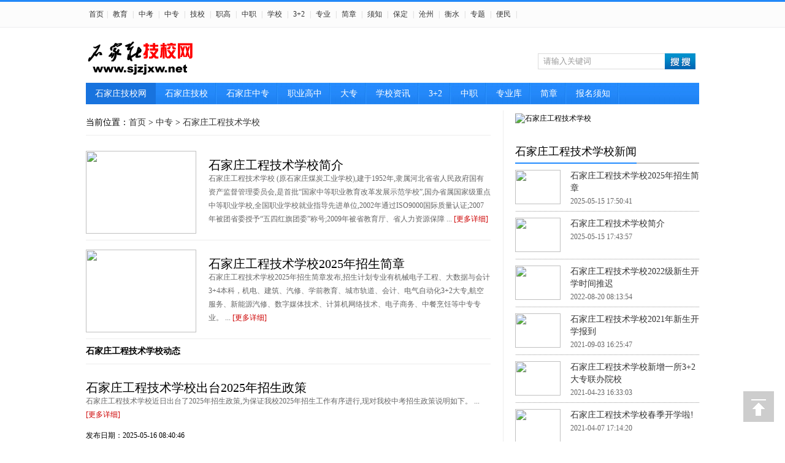

--- FILE ---
content_type: text/html
request_url: http://www.sjzjxw.net/zhongzhuan/sjzgc/
body_size: 7195
content:
<!DOCTYPE html PUBLIC "-//W3C//DTD XHTML 1.0 Transitional//EN" "http://www.w3.org/TR/xhtml1/DTD/xhtml1-transitional.dtd">
<html xmlns="http://www.w3.org/1999/xhtml">
<head>
<meta http-equiv="Content-Type" content="text/html; charset=utf-8" />
<title>石家庄工程技术学校-2026年招生简章-石家庄工程技校</title>
<meta name="keywords" content="石家庄工程技术学校,石家庄工程学校,石家庄煤炭学校,石家庄工程技校" />
<meta name="description" content="石家庄工程技术学校是国办省属国家级重点学校，招生电话：13832312458。石家庄工程技术学校是首批3+4本科试点学校，有3+2大专、中专班。" />
<meta name="applicable-device" content="pc">
<meta http-equiv="Cache-Control" content="no-siteapp" />
<meta http-equiv="Cache-Control" content="no-transform" />
<meta http-equiv="mobile-agent" content="format=xhtml; url=http://m.sjzjxw.net/zhongzhuan/sjzgc/">
<meta http-equiv="mobile-agent" content="format=html5; url=http://m.sjzjxw.net/zhongzhuan/sjzgc/">
<meta http-equiv="mobile-agent" content="format=wml; url=http://m.sjzjxw.net/zhongzhuan/sjzgc/">
<link href="http://www.sjzjxw.net/style002/top.css" rel="stylesheet" type="text/css" />
<link href="http://www.sjzjxw.net/style002/list.css" rel="stylesheet" type="text/css" />
<script type="text/javascript">
try {var urlhash = window.location.hash;if (!urlhash.match("fromapp"))
{if ((navigator.userAgent.match(/(iPhone|iPod|Android|ios|iPad)/i)))
{window.location="http://m.sjzjxw.net/zhongzhuan/sjzgc/";}}}
catch(err)
{
}</script>
</head>
<body>
<!--头部 -->
<div class="toolbar">
<div id="site_nav">
<div id="site_nav_left2">
<p class="site_p2">
<a href="http://www.sjzjxw.net/" class="cu" target="_blank">首页</a>| <a href="http://www.sjzjxw.net/edu/" target="_blank">教育</a> | <a href="http://www.sjzjxw.net/zhongkao/" target="_blank">中考</a> | <a href="http://www.sjzjxw.net/zhongzhuan/" target="_blank">中专</a> | <a href="http://www.sjzjxw.net/jixiao/" target="_blank">技校</a> | <a href="http://www.sjzjxw.net/zhigao/" target="_blank">职高</a> | <a href="http://www.sjzjxw.net/zhongzhi/" target="_blank">中职</a> | <a href="http://www.sjzjxw.net/xxzx/" target="_blank">学校</a> | <a href="http://www.sjzjxw.net/3jia2/" target="_blank">3+2</a> | <a href="http://www.sjzjxw.net/zhuanye/" target="_blank">专业</a> | <a href="http://www.sjzjxw.net/jianzhang/" target="_blank">简章</a> | <a href="http://www.sjzjxw.net/xuzhi/" target="_blank">须知</a> | <a href="http://baoding.sjzjxw.net/" target="_blank">保定</a> | <a href="http://www.sjzjxw.net/czjx/" target="_blank">沧州</a> | <a href="http://www.sjzjxw.net/hsjx/" target="_blank">衡水</a> | <a href="http://www.sjzjxw.net/zhuanti/" target="_blank">专题</a> | <a href="http://www.sjzjxw.net/bianmin/" target="_blank">便民</a> | 
 </p>
</div>

<div id="site_nav_right">
</div>
</div>
</div>
<div class="main_ad1">
<script src="http://www.sjzjxw.net/d/js/acmsd/thea12.js"></script>
</div>

<div class="top">
<div class="logo">
<a href="http://www.sjzjxw.net/"><img src="http://www.sjzjxw.net/skin/default/images/logo.gif" alt="石家庄技校网" border="0"></a>
</div>

<div style="float:left; ">
<script src="http://www.sjzjxw.net/d/js/acmsd/thea18.js"></script>
</div>

<div class="so">
<form action="http://www.sjzjxw.net/e/search/index.php" method="post" id="unify_search">
<input type="hidden" name="show" value="title" />
<input type="hidden" name="tempid" value="1" />
<input type="text" class="search_input" id="keyboard" name="keyboard" value="请输入关键词" onfocus="if(this.value=='请输入关键词'){this.value='';this.style.color='#666'}" onblur="if(this.value==''){this.value='请输入关键词';this.style.color='#666'}" />
<input name="button" type="image" class="search_botton" id="button" src="/style002/images/search_icon.png"/>
</form>
</div>
</div>

<div class="menu">
<div class="menu_t">
<ul>
<li><a href="http://www.sjzjxw.net/" class="cu">石家庄技校网</a></li>
<li><a href="http://www.sjzjxw.net/jixiao/" target="_blank">石家庄技校</a></li><li><a href="http://www.sjzjxw.net/zhongzhuan/" target="_blank">石家庄中专</a></li><li><a href="http://www.sjzjxw.net/zhigao/" target="_blank">职业高中</a></li><li><a href="http://www.sjzjxw.net/dazhuan/" target="_blank">大专</a></li><li><a href="http://www.sjzjxw.net/xxzx/" target="_blank">学校资讯</a></li><li><a href="http://www.sjzjxw.net/3jia2/" target="_blank">3+2</a></li><li><a href="http://www.sjzjxw.net/zhongzhi/" target="_blank">中职</a></li><li><a href="http://www.sjzjxw.net/zy/" target="_blank">专业库</a></li><li><a href="http://www.sjzjxw.net/jianzhang/" target="_blank">简章</a></li><li><a href="http://www.sjzjxw.net/xuzhi/" target="_blank">报名须知</a></li>
</ul>
</div>
</div>

<!--主题 -->
<div class="content2">
<div class="content2_left">
<div class="dh_a">当前位置：<a href="/">首页</a>&nbsp;>&nbsp;<a href="/zhongzhuan/">中专</a>&nbsp;>&nbsp;<a href="/zhongzhuan/sjzgc/">石家庄工程技术学校</a></div>
<!---->
<div class="xwt">
<div class="xwt_left"><a href="/zhongzhuan/sjzgc/92.html" target="_blank"><img src="http://www.sjzjxw.net/d/file/zhongzhuan/sjzgc/2013-01-18/60ecd24b18c3beecace3b98f71a7d3d0.jpg"></a></div>
<div class="xwt_right">
<div class="xwt_right_a"><a href="/zhongzhuan/sjzgc/92.html" target="_blank">石家庄工程技术学校简介</a></div>
<div class="xwt_right_b">石家庄工程技术学校 (原石家庄煤炭工业学校),建于1952年,隶属河北省省人民政府国有资产监督管理委员会,是首批“国家中等职业教育改革发展示范学校”,国办省属国家级重点中等职业学校,全国职业学校就业指导先进单位,2002年通过ISO9000国际质量认证;2007年被团省委授予“五四红旗团委”称号;2009年被省教育厅、省人力资源保障 ... <a href="/zhongzhuan/sjzgc/92.html" target="_blank">[更多详细]</a></div>
</div>
</div>
<!---->
<!---->
<div class="xwt">
<div class="xwt_left"><a href="/zhongzhuan/sjzgc/4496.html" target="_blank"><img src="http://www.sjzjxw.net/d/file/zhongzhuan/sjzgc/2025-05-15/2ac4235864a0a4028e620867e02cb2e5.jpg"></a></div>
<div class="xwt_right">
<div class="xwt_right_a"><a href="/zhongzhuan/sjzgc/4496.html" target="_blank">石家庄工程技术学校2025年招生简章</a></div>
<div class="xwt_right_b">石家庄工程技术学校2025年招生简章发布,招生计划专业有机械电子工程、大数据与会计3+4本科，机电、建筑、汽修、学前教育、城市轨道、会计、电气自动化3+2大专,航空服务、新能源汽修、数字媒体技术、计算机网络技术、电子商务、中餐烹饪等中专专业。 ... <a href="/zhongzhuan/sjzgc/4496.html" target="_blank">[更多详细]</a></div>
</div>
</div>
<!---->
<div class="dh_a"><strong>石家庄工程技术学校动态</strong></div>

<div class="xwt">
<div class="xwt_a"><a href="/zhongzhuan/sjzgc/5213.html" target="_blank">石家庄工程技术学校出台2025年招生政策</a></div>
<div class="xwt_b">石家庄工程技术学校近日出台了2025年招生政策,为保证我校2025年招生工作有序进行,现对我校中考招生政策说明如下。 ... <a href="/zhongzhuan/sjzgc/5213.html" target="_blank">[更多详细]</a></div>
<div class="xwt_c">发布日期：2025-05-16 08:40:46</div>
</div>

<div class="xwt">
<div class="xwt_left"><a href="/zhongzhuan/sjzgc/4496.html" target="_blank"><img src="http://www.sjzjxw.net/d/file/zhongzhuan/sjzgc/2025-05-15/2ac4235864a0a4028e620867e02cb2e5.jpg"></a></div>
<div class="xwt_right">
<div class="xwt_right_a"><a href="/zhongzhuan/sjzgc/4496.html" target="_blank">石家庄工程技术学校2025年招生简章</a></div>
<div class="xwt_right_b">石家庄工程技术学校2025年招生简章发布,招生计划专业有机械电子工程、大数据与会计3+4本科，机电、建筑、汽修、学前教育、城市轨道、会计、电气自动化3+2大专,航空服务、新能源汽修、数字媒体技术、计算机网络技术、电 ... <a href="/zhongzhuan/sjzgc/4496.html" target="_blank">[更多详细]</a></div>
<div class="xwt_right_c">发布日期：2025-05-15 17:50:41</div>
</div>
</div>

<div class="xwt">
<div class="xwt_left"><a href="/zhongzhuan/sjzgc/92.html" target="_blank"><img src="http://www.sjzjxw.net/d/file/zhongzhuan/sjzgc/2013-01-18/60ecd24b18c3beecace3b98f71a7d3d0.jpg"></a></div>
<div class="xwt_right">
<div class="xwt_right_a"><a href="/zhongzhuan/sjzgc/92.html" target="_blank">石家庄工程技术学校简介</a></div>
<div class="xwt_right_b">石家庄工程技术学校 (原石家庄煤炭工业学校),建于1952年,隶属河北省省人民政府国有资产监督管理委员会,是首批“国家中等职业教育改革发展示范学校”,国办省属国家级重点中等职业学校,全国职业学校就业指导先进单位,2 ... <a href="/zhongzhuan/sjzgc/92.html" target="_blank">[更多详细]</a></div>
<div class="xwt_right_c">发布日期：2025-05-15 17:43:57</div>
</div>
</div>

<div class="xwt">
<div class="xwt_a"><a href="/zhongzhuan/sjzgc/7575.html" target="_blank">石家庄工程技术学校2025年录取分数线</a></div>
<div class="xwt_b">石家庄工程技术学校2025年录取分数线是多少！不少中考生咨询多少分可以上，需不需要面试，怎么报考等，对于学生和家长比较关注的问题，王老师详细介绍一下学校2025年中考招生信息。 ... <a href="/zhongzhuan/sjzgc/7575.html" target="_blank">[更多详细]</a></div>
<div class="xwt_c">发布日期：2025-05-13 18:00:46</div>
</div>

<div class="xwt">
<div class="xwt_a"><a href="/zhongzhuan/sjzgc/3818.html" target="_blank">石家庄工程技术学校2024招生专业一览表</a></div>
<div class="xwt_b">石家庄工程技术学校2024招生专业一览表 ... <a href="/zhongzhuan/sjzgc/3818.html" target="_blank">[更多详细]</a></div>
<div class="xwt_c">发布日期：2024-04-13 17:21:23</div>
</div>

<div class="xwt">
<div class="xwt_a"><a href="/zhongzhuan/sjzgc/7359.html" target="_blank">石家庄工程技术学校2023级新生入学须知</a></div>
<div class="xwt_b">石家庄工程技术学校(河北工程技师学院)2023级新生入学须知 ... <a href="/zhongzhuan/sjzgc/7359.html" target="_blank">[更多详细]</a></div>
<div class="xwt_c">发布日期：2023-08-26 09:09:04</div>
</div>

<div class="xwt">
<div class="xwt_a"><a href="/zhongzhuan/sjzgc/7308.html" target="_blank">石家庄工程技术学校2023年3+4本科预录取学生名单公示</a></div>
<div class="xwt_b">石家庄工程技术学校2023年3+4本科预录取学生名单公示 ... <a href="/zhongzhuan/sjzgc/7308.html" target="_blank">[更多详细]</a></div>
<div class="xwt_c">发布日期：2023-07-17 16:01:52</div>
</div>

<div class="xwt">
<div class="xwt_a"><a href="/zhongzhuan/sjzgc/7126.html" target="_blank">石家庄工程技术学校新增1个本科专业 10个大专专业</a></div>
<div class="xwt_b">石家庄工程技术学校“3+4”、“五年一贯制”、“3+2”“2+2+2”贯通培养模式获批,新增1个本科专业,10个大专专业,自2023年秋季开始招生。 ... <a href="/zhongzhuan/sjzgc/7126.html" target="_blank">[更多详细]</a></div>
<div class="xwt_c">发布日期：2023-05-10 16:17:21</div>
</div>

<div class="xwt">
<div class="xwt_a"><a href="/zhongzhuan/sjzgc/220.html" target="_blank">数字媒体技术应用</a></div>
<div class="xwt_b">石家庄工程技术学校数字媒体技术应用专业招生条件及要求:应届河北省中考生,符合学校录取分数线,电话:17367751679(微信同号)。 ... <a href="/zhongzhuan/sjzgc/220.html" target="_blank">[更多详细]</a></div>
<div class="xwt_c">发布日期：2023-02-01 09:39:23</div>
</div>

<div class="xwt">
<div class="xwt_a"><a href="/zhongzhuan/sjzgc/215.html" target="_blank">新能源汽车运用与维修</a></div>
<div class="xwt_b">石家庄工程技术学校新能源汽车运用与维修专业招生条件及要求:应届河北省中考生,符合学校录取分数线,电话:17367751679(微信同号)。 ... <a href="/zhongzhuan/sjzgc/215.html" target="_blank">[更多详细]</a></div>
<div class="xwt_c">发布日期：2023-02-01 08:46:13</div>
</div>

<div class="xwt">
<div class="xwt_a"><a href="/zhongzhuan/sjzgc/221.html" target="_blank">学前教育</a></div>
<div class="xwt_b">石家庄工程技术学校学前教育专业3+2招生条件及要求:应届河北省中考生,符合学校录取分数线,电话:17367751679(微信同号)。 ... <a href="/zhongzhuan/sjzgc/221.html" target="_blank">[更多详细]</a></div>
<div class="xwt_c">发布日期：2023-02-01 08:39:17</div>
</div>

<div class="xwt">
<div class="xwt_a"><a href="/zhongzhuan/sjzgc/217.html" target="_blank">汽车运用与维修</a></div>
<div class="xwt_b">石家庄工程技术学校汽车运用与维修专业招生条件及要求:应届河北省中考生,符合学校录取分数线,电话:17367751679(微信同号)。 ... <a href="/zhongzhuan/sjzgc/217.html" target="_blank">[更多详细]</a></div>
<div class="xwt_c">发布日期：2023-02-01 08:35:20</div>
</div>

<div class="xwt">
<div class="xwt_a"><a href="/zhongzhuan/sjzgc/6837.html" target="_blank">石家庄工程技术学校2023年春季招生线上录取须知</a></div>
<div class="xwt_b">石家庄工程技术学校(河北工程技师学院)2023年春季招生线上录取须知,2023年1月15日8：00起开始今年春招线上录取工作,招满为止(春节期间暂停录取工作,年后开放时间待定)。 ... <a href="/zhongzhuan/sjzgc/6837.html" target="_blank">[更多详细]</a></div>
<div class="xwt_c">发布日期：2023-01-17 10:42:42</div>
</div>

<div class="xwt">
<div class="xwt_left"><a href="/zhongzhuan/sjzgc/6767.html" target="_blank"><img src="http://www.sjzjxw.net/d/file/zhongzhuan/sjzgc/2022-08-20/7f1333e4d1e633dee0691b3e73bd15f4.jpg"></a></div>
<div class="xwt_right">
<div class="xwt_right_a"><a href="/zhongzhuan/sjzgc/6767.html" target="_blank">石家庄工程技术学校2022级新生开学时间推迟</a></div>
<div class="xwt_right_b">石家庄工程技术学校2022级新生开学时间推迟,具体报到时间另行通知。 ... <a href="/zhongzhuan/sjzgc/6767.html" target="_blank">[更多详细]</a></div>
<div class="xwt_right_c">发布日期：2022-08-20 08:13:54</div>
</div>
</div>

<div class="xwt">
<div class="xwt_a"><a href="/zhongzhuan/sjzgc/6730.html" target="_blank">石家庄工程技术学校2022年3+4本科录取情况公示</a></div>
<div class="xwt_b">石家庄工程技术学校2022年3+4本科第一次预录取学生公示名单 ... <a href="/zhongzhuan/sjzgc/6730.html" target="_blank">[更多详细]</a></div>
<div class="xwt_c">发布日期：2022-07-13 10:51:30</div>
</div>

<div class="xwt">
<div class="xwt_a"><a href="/zhongzhuan/sjzgc/6725.html" target="_blank">石家庄工程技术学校关于缺额补录计划征集志愿公告</a></div>
<div class="xwt_b">石家庄工程技术学校发布了2022年高中阶段教育学校招生及录取基本情况,本校缺额补录计划尚有不少空余学位,经学校招生领导小组研究决定,现面向河北省征集考生志愿,具体要求如下： ... <a href="/zhongzhuan/sjzgc/6725.html" target="_blank">[更多详细]</a></div>
<div class="xwt_c">发布日期：2022-07-11 09:40:49</div>
</div>

<div class="xwt">
<div class="xwt_a"><a href="/zhongzhuan/sjzgc/6593.html" target="_blank">石家庄工程技术学校2021年3+4本科录取情况公示</a></div>
<div class="xwt_b">石家庄工程技术学校2021年3+4本科录取情况公示，包含一批志愿录取和二批志愿录取。 ... <a href="/zhongzhuan/sjzgc/6593.html" target="_blank">[更多详细]</a></div>
<div class="xwt_c">发布日期：2022-04-02 09:47:51</div>
</div>

<div class="xwt">
<div class="xwt_a"><a href="/zhongzhuan/sjzgc/6500.html" target="_blank">石家庄工程技术学校关于缺额补录计划征集志愿公告</a></div>
<div class="xwt_b">石家庄工程技术学校2021级新生报到结束，本校三个专业缺额补录计划尚有50个空余学位。经学校招生领导小组研究决定，现面向河北省征集考生志愿。具体要求如下： ... <a href="/zhongzhuan/sjzgc/6500.html" target="_blank">[更多详细]</a></div>
<div class="xwt_c">发布日期：2021-09-04 08:44:29</div>
</div>

<div class="xwt">
<div class="xwt_left"><a href="/zhongzhuan/sjzgc/6498.html" target="_blank"><img src="http://www.sjzjxw.net/d/file/zhongzhuan/sjzgc/2021-09-03/2d6303f49e97a62700eb0af0931de10f.jpg"></a></div>
<div class="xwt_right">
<div class="xwt_right_a"><a href="/zhongzhuan/sjzgc/6498.html" target="_blank">石家庄工程技术学校2021年新生开学报到</a></div>
<div class="xwt_right_b">9月1日-2日，石家庄工程技术学校机电、建筑、汽车、经管、信息、教育、现代服务共7个系的3100多名2021年新生将伴着暖阳秋风分批次报到。 ... <a href="/zhongzhuan/sjzgc/6498.html" target="_blank">[更多详细]</a></div>
<div class="xwt_right_c">发布日期：2021-09-03 16:25:47</div>
</div>
</div>

<div class="xwt">
<div class="xwt_a"><a href="/zhongzhuan/sjzgc/6463.html" target="_blank">石家庄工程技术学校2021级新生报到通知</a></div>
<div class="xwt_b">石家庄工程技术学校2021级新生报到通知 ... <a href="/zhongzhuan/sjzgc/6463.html" target="_blank">[更多详细]</a></div>
<div class="xwt_c">发布日期：2021-08-24 16:33:47</div>
</div>

<div class="xwt">
<div class="xwt_a"><a href="/zhongzhuan/sjzgc/6446.html" target="_blank">石家庄工程技术学校关于推迟2021级新生报到时间的通知</a></div>
<div class="xwt_b">石家庄工程技术学校关于推迟2021级新生报到时间的通知，为了切实保障同学们的生命安全和身体健康，根据常态化疫情防控需要和上级最新要求，经学校党委会研究决定，原定于8月14日、15日的2021级新生报到日期推迟。 ... <a href="/zhongzhuan/sjzgc/6446.html" target="_blank">[更多详细]</a></div>
<div class="xwt_c">发布日期：2021-08-12 16:04:13</div>
</div>

<div class="xwt">
<div class="xwt_left"><a href="/zhongzhuan/sjzgc/6355.html" target="_blank"><img src="http://www.sjzjxw.net/d/file/zhongzhuan/sjzgc/2021-04-23/5a8d82fc8b70aa0e154edcc7ae2bd332.jpg"></a></div>
<div class="xwt_right">
<div class="xwt_right_a"><a href="/zhongzhuan/sjzgc/6355.html" target="_blank">石家庄工程技术学校新增一所3+2大专联办院校</a></div>
<div class="xwt_right_b">石家庄工程技术学校2021年秋季招生新增加一所3+2大专联办院校河北软件职业技术学院，专业是机电一体化技术，面向应届河北中考生进行招生。 ... <a href="/zhongzhuan/sjzgc/6355.html" target="_blank">[更多详细]</a></div>
<div class="xwt_right_c">发布日期：2021-04-23 16:33:03</div>
</div>
</div>

<div class="xwt">
<div class="xwt_left"><a href="/zhongzhuan/sjzgc/6334.html" target="_blank"><img src="http://www.sjzjxw.net/d/file/zhongzhuan/sjzgc/2021-04-07/73d7b7d60714c268f4de27dbc9628412.jpg"></a></div>
<div class="xwt_right">
<div class="xwt_right_a"><a href="/zhongzhuan/sjzgc/6334.html" target="_blank">石家庄工程技术学校春季开学啦!</a></div>
<div class="xwt_right_b">4月6日，又是一个春风送暖的日子。在接下来的四天里，机电、经管、建筑、信息、汽车、教育、现代服务共7个系的7000多名在校生将伴着暖阳清风分批次返回校园。 ... <a href="/zhongzhuan/sjzgc/6334.html" target="_blank">[更多详细]</a></div>
<div class="xwt_right_c">发布日期：2021-04-07 17:14:20</div>
</div>
</div>

<div class="xwt">
<div class="xwt_a"><a href="/zhongzhuan/sjzgc/6232.html" target="_blank">石家庄工程技术学校2020级新生入学须知</a></div>
<div class="xwt_b">祝贺你成为石家庄工程技术学校2020级新生为便于你做好来校前的准备工作,顺利办理入学报到手续,在原有入学须知基础上,现将入学有关事宜补充或强调如下。 ... <a href="/zhongzhuan/sjzgc/6232.html" target="_blank">[更多详细]</a></div>
<div class="xwt_c">发布日期：2020-08-20 11:30:04</div>
</div>

<div class="xwt">
<div class="xwt_a"><a href="/zhongzhuan/sjzgc/5372.html" target="_blank">石家庄工程技术学校2020年中专停止招生专业一览表</a></div>
<div class="xwt_b">石家庄工程技术学校2020年中专从7月1日起开始中专专业办理手续，截止到目前已经有多个专业因报考人数达到学校招生计划，经校领导批示，暂时停止该专业招生录取。 ... <a href="/zhongzhuan/sjzgc/5372.html" target="_blank">[更多详细]</a></div>
<div class="xwt_c">发布日期：2020-07-27 08:43:47</div>
</div>

<div class="epages"><a title="Total record">&nbsp;<b>118</b> </a>&nbsp;&nbsp;&nbsp;<b>1</b>&nbsp;<a href="/zhongzhuan/sjzgc/index_2.html">2</a>&nbsp;<a href="/zhongzhuan/sjzgc/index_3.html">3</a>&nbsp;<a href="/zhongzhuan/sjzgc/index_4.html">4</a>&nbsp;<a href="/zhongzhuan/sjzgc/index_5.html">5</a>&nbsp;<a href="/zhongzhuan/sjzgc/index_2.html">下一页</a>&nbsp;<a href="/zhongzhuan/sjzgc/index_5.html">尾页</a></div>
<!--计划开始-->
<div style="clear: both"> </div>
<div class="zy4">石家庄工程技术学校2026年招生计划</div>
<div class="divcss">
	<table width="98%" border="0" cellspacing="1" cellpadding="0">
    <tr>
        <th>序号</th>
        <th>学校</br>代码</th>
        <th>专业</br>代码</th>
        <th>专业</br>名称</th>
        <th>计划</br>人数</th>
        <th>学制</br>(年)</th>
        <th>招生</br>对象</th>
        <th>学费</br>(元/年)</th>
    </tr>
    

    <tr>
        <td>1</td>
        <td>8801</td>
        <td>01</td>
        <td>机械电子工程</td>
        <td>80</td>
        <td>3+4</td>
        <td>应届中考生</td>
        <td>3000</td>
    </tr>
    <tr>
        <td>2</td>
        <td>8801</td>
        <td>02</td>
        <td>大数据与会计</td>
        <td>50</td>
        <td>3+4</td>
        <td>应届中考生</td>
        <td>3000</td>
    </tr>
    <tr>
        <td>3</td>
        <td>5566</td>
        <td>01</td>
        <td><a href="/zhongzhuan/sjzgc/180.html" target="_blank">机电一体化技术</a></td>
        <td>100</td>
        <td>3+2</td>
        <td>应届中考生</td>
        <td>3000</td>
    </tr>
    <tr>
        <td>4</td>
        <td>5566</td>
        <td>02</td>
        <td>电气自动化技术</td>
        <td>50</td>
        <td>3+2</td>
        <td>应届中考生</td>
        <td>3000</td>
    </tr>
    <tr>
        <td>5</td>
        <td>5566</td>
        <td>03</td>
        <td><a href="/zhongzhuan/sjzgc/181.html" target="_blank">建筑工程技术</a></td>
        <td>150</td>
        <td>3+2</td>
        <td>应届中考生</td>
        <td>3000</td>
    </tr>
    <tr>
        <td>6</td>
        <td>5566</td>
        <td>04</td>
        <td>汽车检测与维修技术</td>
        <td>100</td>
        <td>3+2</td>
        <td>应届中考生</td>
        <td>3000</td>
    </tr>
    <tr>
        <td>7</td>
        <td>5566</td>
        <td>05</td>
        <td>空中乘务</td>
        <td>90</td>
        <td>3+2</td>
        <td>应届中考生</td>
        <td>3000</td>
    </tr>
    <tr>
        <td>8</td>
        <td>5566</td>
        <td>06</td>
        <td>城市轨道交通通信信号技术</td>
        <td>180</td>
        <td>3+2</td>
        <td>应届中考生</td>
        <td>3000</td>
    </tr>
    <tr>
        <td>9</td>
        <td>5566</td>
        <td>07</td>
        <td>大数据与会计</td>
        <td>120</td>
        <td>3+2</td>
        <td>应届中考生</td>
        <td>3000</td>
    </tr>
    <tr>
        <td>10</td>
        <td>5566</td>
        <td>08</td>
        <td><a href="/zhongzhuan/sjzgc/221.html" target="_blank">学前教育</a></td>
        <td>200</td>
        <td>3+2</td>
        <td>应届中考生</td>
        <td>3000</td>
    </tr>
    <tr>
        <td>11</td>
        <td>5166</td>
        <td>01</td>
        <td><a href="/zhongzhuan/sjzgc/180.html" target="_blank">机电一体化技术</a></td>
        <td>150</td>
        <td>3</td>
        <td>应届中考生</td>
        <td>3000</td>
    </tr>
    <tr>
        <td>12</td>
        <td>5166</td>
        <td>02</td>
        <td>工业机器人技术应用</td>
        <td>100</td>
        <td>3</td>
        <td>应届中考生</td>
        <td>3000</td>
    </tr>
    <tr>
        <td>13</td>
        <td>5166</td>
        <td>03</td>
        <td><a href="/zhongzhuan/sjzgc/197.html" target="_blank">建筑工程施工</a></td>
        <td>100</td>
        <td>3</td>
        <td>应届中考生</td>
        <td>3000</td>
    </tr>
    <tr>
        <td>14</td>
        <td>5166</td>
        <td>04</td>
        <td>建筑装饰技术</td>
        <td>150</td>
        <td>3</td>
        <td>应届中考生</td>
        <td>3000</td>
    </tr>
    <tr>
        <td>15</td>
        <td>5166</td>
        <td>05</td>
        <td><a href="/zhongzhuan/sjzgc/215.html" target="_blank">新能源汽车运用与维修</a></td>
        <td>150</td>
        <td>3</td>
        <td>应届中考生</td>
        <td>3000</td>
    </tr>
    <tr>
        <td>16</td>
        <td>5166</td>
        <td>06</td>
        <td><a href="/zhongzhuan/sjzgc/215.html" target="_blank">汽车运用与维修</a></td>
        <td>100</td>
        <td>3</td>
        <td>应届中考生</td>
        <td>3000</td>
    </tr>
    <tr>
        <td>17</td>
        <td>5166</td>
        <td>07</td>
        <td>幼儿保育</td>
        <td>80</td>
        <td>3</td>
        <td>应届中考生</td>
        <td>3000</td>
    </tr>
    <tr>
        <td>18</td>
        <td>5166</td>
        <td>08</td>
        <td>老年人服务与管理</td>
        <td>40</td>
        <td>3</td>
        <td>应届中考生</td>
        <td>3000</td>
    </tr>
    <tr>
        <td>19</td>
        <td>5166</td>
        <td>09</td>
        <td>会计事务</td>
        <td>100</td>
        <td>3</td>
        <td>应届中考生</td>
        <td>3000</td>
    </tr>
    <tr>
        <td>20</td>
        <td>5166</td>
        <td>10</td>
        <td><a href="/zhongzhuan/sjzgc/4695.html" target="_blank">电子商务</a></td>
        <td>150</td>
        <td>3</td>
        <td>应届中考生</td>
        <td>3000</td>
    </tr>
    <tr>
        <td>21</td>
        <td>5166</td>
        <td>11</td>
        <td>纳税事务</td>
        <td>50</td>
        <td>3</td>
        <td>应届中考生</td>
        <td>3000</td>
    </tr>
    <tr>
        <td>22</td>
        <td>5166</td>
        <td>12</td>
        <td>计算机网络技术</td>
        <td>50</td>
        <td>3</td>
        <td>应届中考生</td>
        <td>3000</td>
    </tr>
    <tr>
        <td>23</td>
        <td>5166</td>
        <td>13</td>
        <td><a href="/zhongzhuan/sjzgc/179.html" target="_blank">计算机应用</a></td>
        <td>50</td>
        <td>3</td>
        <td>应届中考生</td>
        <td>3000</td>
    </tr>
    <tr>
        <td>24</td>
        <td>5166</td>
        <td>14</td>
        <td><a href="/zhongzhuan/sjzgc/220.html" target="_blank">数字媒体技术应用</a></td>
        <td>100</td>
        <td>3</td>
        <td>应届中考生</td>
        <td>3000</td>
    </tr>
    <tr>
        <td>25</td>
        <td>5166</td>
        <td>15</td>
        <td>物联网技术应用</td>
        <td>50</td>
        <td>3</td>
        <td>应届中考生</td>
        <td>3000</td>
    </tr>
    <tr>
        <td>26</td>
        <td>5166</td>
        <td>16</td>
        <td><a href="/zhongzhuan/sjzgc/4298.html" target="_blank">航空服务</a></td>
        <td>80</td>
        <td>3</td>
        <td>应届中考生</td>
        <td>3000</td>
    </tr>
    <tr>
        <td>27</td>
        <td>5166</td>
        <td>17</td>
        <td>中餐烹饪</td>
        <td>130</td>
        <td>3/1+2</td>
        <td>应届中考生</td>
        <td>3000</td>
    </tr>
    <tr>
        <td>28</td>
        <td>5166</td>
        <td>18</td>
        <td>中西面点</td>
        <td>40</td>
        <td>1+2</td>
        <td>应届中考生</td>
        <td>3000</td>
    </tr>
  
</table>
</div>
<!--计划结束-->
</div>
<div class="content2_right">
<div class="right1">
<img width="300" height="300" src="http://www.sjzjxw.net/d/file/p/2021-06-01/eb7de563730e255fc1063746e1f4026d.jpg" alt="石家庄工程技术学校" border="0">
</div>
<div class="right2">
<div class="title1">
<p class="p1">石家庄工程技术学校新闻</p>
</div>
<!-- -->
<div class="xwt2">
<div class="xwt2_left"><a href="/zhongzhuan/sjzgc/4496.html" target="_blank"><img src="http://www.sjzjxw.net/d/file/zhongzhuan/sjzgc/2025-05-15/2ac4235864a0a4028e620867e02cb2e5.jpg"></a></div>
<div class="xwt2_right">
<div class="xwt2_right_a"><a href="/zhongzhuan/sjzgc/4496.html" target="_blank">石家庄工程技术学校2025年招生简章</a></div>
<div class="xwt2_right_b">2025-05-15 17:50:41</div>
</div>
</div>
<!-- -->
<div class="xwt2">
<div class="xwt2_left"><a href="/zhongzhuan/sjzgc/92.html" target="_blank"><img src="http://www.sjzjxw.net/d/file/zhongzhuan/sjzgc/2013-01-18/60ecd24b18c3beecace3b98f71a7d3d0.jpg"></a></div>
<div class="xwt2_right">
<div class="xwt2_right_a"><a href="/zhongzhuan/sjzgc/92.html" target="_blank">石家庄工程技术学校简介</a></div>
<div class="xwt2_right_b">2025-05-15 17:43:57</div>
</div>
</div>
<!-- -->
<div class="xwt2">
<div class="xwt2_left"><a href="/zhongzhuan/sjzgc/6767.html" target="_blank"><img src="http://www.sjzjxw.net/d/file/zhongzhuan/sjzgc/2022-08-20/7f1333e4d1e633dee0691b3e73bd15f4.jpg"></a></div>
<div class="xwt2_right">
<div class="xwt2_right_a"><a href="/zhongzhuan/sjzgc/6767.html" target="_blank">石家庄工程技术学校2022级新生开学时间推迟</a></div>
<div class="xwt2_right_b">2022-08-20 08:13:54</div>
</div>
</div>
<!-- -->
<div class="xwt2">
<div class="xwt2_left"><a href="/zhongzhuan/sjzgc/6498.html" target="_blank"><img src="http://www.sjzjxw.net/d/file/zhongzhuan/sjzgc/2021-09-03/2d6303f49e97a62700eb0af0931de10f.jpg"></a></div>
<div class="xwt2_right">
<div class="xwt2_right_a"><a href="/zhongzhuan/sjzgc/6498.html" target="_blank">石家庄工程技术学校2021年新生开学报到</a></div>
<div class="xwt2_right_b">2021-09-03 16:25:47</div>
</div>
</div>
<!-- -->
<div class="xwt2">
<div class="xwt2_left"><a href="/zhongzhuan/sjzgc/6355.html" target="_blank"><img src="http://www.sjzjxw.net/d/file/zhongzhuan/sjzgc/2021-04-23/5a8d82fc8b70aa0e154edcc7ae2bd332.jpg"></a></div>
<div class="xwt2_right">
<div class="xwt2_right_a"><a href="/zhongzhuan/sjzgc/6355.html" target="_blank">石家庄工程技术学校新增一所3+2大专联办院校</a></div>
<div class="xwt2_right_b">2021-04-23 16:33:03</div>
</div>
</div>
<!-- -->
<div class="xwt2">
<div class="xwt2_left"><a href="/zhongzhuan/sjzgc/6334.html" target="_blank"><img src="http://www.sjzjxw.net/d/file/zhongzhuan/sjzgc/2021-04-07/73d7b7d60714c268f4de27dbc9628412.jpg"></a></div>
<div class="xwt2_right">
<div class="xwt2_right_a"><a href="/zhongzhuan/sjzgc/6334.html" target="_blank">石家庄工程技术学校春季开学啦!</a></div>
<div class="xwt2_right_b">2021-04-07 17:14:20</div>
</div>
</div>
<!-- -->


</div>

<div class="right2">
<div class="title1">
<p class="p1">石家庄工程技术学校图集</p>
</div>
<div class="new2">
<ul>
<!-- -->
<li class="m_R"><a href="/zhongzhuan/sjzgc/4496.html" target="_blank"><img src="http://www.sjzjxw.net/d/file/zhongzhuan/sjzgc/2025-05-15/2ac4235864a0a4028e620867e02cb2e5.jpg"><p>石家庄工程技术学校2025年招生简章</p></a></li>
<!-- -->

<!-- -->
<li><a href="/zhongzhuan/sjzgc/92.html" target="_blank"><img src="http://www.sjzjxw.net/d/file/zhongzhuan/sjzgc/2013-01-18/60ecd24b18c3beecace3b98f71a7d3d0.jpg"><p>石家庄工程技术学校简介</p></a></li>
<!-- -->

<!-- -->
<li class="m_R"><a href="/zhongzhuan/sjzgc/6767.html" target="_blank"><img src="http://www.sjzjxw.net/d/file/zhongzhuan/sjzgc/2022-08-20/7f1333e4d1e633dee0691b3e73bd15f4.jpg"><p>石家庄工程技术学校2022级新生开学</p></a></li>
<!-- -->

<!-- -->
<li><a href="/zhongzhuan/sjzgc/6498.html" target="_blank"><img src="http://www.sjzjxw.net/d/file/zhongzhuan/sjzgc/2021-09-03/2d6303f49e97a62700eb0af0931de10f.jpg"><p>石家庄工程技术学校2021年新生开学</p></a></li>
<!-- -->
</ul>
</div>
</div>

<div class="right1">
<div class="title1">
<p class="p1">石家庄工程技术学校点击排行</p>
</div>
<div class="new3">
<ul>
<!-- -->
<li><a href="/zhongzhuan/sjzgc/4496.html" target="_blank">石家庄工程技术学校2025年招生简章</a></li>
<!-- -->
<li><a href="/zhongzhuan/sjzgc/92.html" target="_blank">石家庄工程技术学校简介</a></li>
<!-- -->
<li><a href="/zhongzhuan/sjzgc/177.html" target="_blank">石家庄工程技术学校3+2高职大专</a></li>
<!-- -->
<li><a href="/zhongzhuan/sjzgc/371.html" target="_blank">石家庄建筑工程学校</a></li>
<!-- -->
<li><a href="/zhongzhuan/sjzgc/2014.html" target="_blank">石家庄工程技术学校2014年秋季招生简章</a></li>
<!-- -->
<li><a href="/zhongzhuan/sjzgc/2015chun.html" target="_blank">石家庄工程技术学校2015年春季招生简章</a></li>
<!-- -->
<li><a href="/zhongzhuan/sjzgc/jianzhu.html" target="_blank">石家庄建筑学校</a></li>
<!-- -->
<li><a href="/zhongzhuan/sjzgc/3818.html" target="_blank">石家庄工程技术学校2024招生专业一览表</a></li>
<!-- -->
<li><a href="/zhongzhuan/sjzgc/2341.html" target="_blank">石家庄初中生可以上本科吗</a></li>
<!-- -->
<li><a href="/zhongzhuan/sjzgc/195.html" target="_blank">财经类对口升学高考班</a></li>
<!-- -->
</ul>
</div>
</div> 
<div class="right1">
<script src="http://www.cnsjz.net/d/js/acmsd/thea56.js"></script>
</div> 

<div class="right2">
<div class="title1">
<p class="p1">联系方式</p>
</div>
<div class="new1">
<ul>
<li>石家庄工程技术学校</li>
<li>招生电话：13832312458(微信同号)</li>
<li>QQ：2691415175</li>
<li>联系人：王老师</li>
<li>地址：石家庄市友谊北大街飞翼路9号</li>
</ul>
</div>
</div>                 
</div>
</div>
<div class="h20"></div>

<!--footer-->
<div class="footer">
<div class="lx_link">

<a href="http://www.sjzjxw.net/">网站首页</a> | <a href="">关于我们</a> 
            | <a href="http://www.sjzjxw.net/">院校合作</a> | <a href="http://www.sjzjxw.net/">广告服务</a> | <a href="http://www.sjzjxw.net/">联系我们</a> 
            | <a href="http://www.sjzjxw.net/daohang.html" target="_blank">学校导航</a> | <a href="http://www.sjzjxw.net/sitemap.html">网站地图</a> | <a href="http://www.sjzjxw.net/sitemap.xml" target="_blank">sitemap</a> | 

</div>
<div class="footer_line"></div>
<div class="footer_di">

<a href="http://www.sjzjxw.net/" title="石家庄技校网" target="_blank"><strong>石家庄技校网<span></span></strong></a>版权所有  Copyright&copy; ; 2012-2026 <a href="http://www.sjzjxw.net/" target="_blank">SjzJxw.Net </a> Inc.</br>
冀ICP备05002375号-3 <a target="_blank" href="http://www.beian.gov.cn/portal/registerSystemInfo?recordcode=13019902000492">冀公网安备 13019902000492号</a></br><script>
var _hmt = _hmt || [];
(function() {
  var hm = document.createElement("script");
  hm.src = "https://hm.baidu.com/hm.js?d9b09579292084d9a5709daf27dd03b1";
  var s = document.getElementsByTagName("script")[0]; 
  s.parentNode.insertBefore(hm, s);
})();
</script></br>

</div>
</div>

<a id="totop_pic" style="display:block;"  href="#"><img style="margin-top:3px;" src="/style002/images/top_arrow.gif"></a>
<!-- 百度自动推送 -->
<script>
(function(){
    var bp = document.createElement('script');
    var curProtocol = window.location.protocol.split(':')[0];
    if (curProtocol === 'https') {
        bp.src = 'https://zz.bdstatic.com/linksubmit/push.js';
    }
    else {
        bp.src = 'http://push.zhanzhang.baidu.com/push.js';
    }
    var s = document.getElementsByTagName("script")[0];
    s.parentNode.insertBefore(bp, s);
})();
</script>

<!-- 360自动推送 -->
<script>
(function(){
var src = (document.location.protocol == "http:") ? "http://js.passport.qihucdn.com/11.0.1.js?4a632fb46144992cd2a81a3da0a93d11":"https://jspassport.ssl.qhimg.com/11.0.1.js?4a632fb46144992cd2a81a3da0a93d11";
document.write('<script src="' + src + '" id="sozz"><\/script>');
})();
</script>
<!--footer end-->

</body>
</html>

--- FILE ---
content_type: text/css
request_url: http://www.sjzjxw.net/style002/list.css
body_size: 1647
content:
.clear{clear:both; width:1000px; height:0px; font-size:0px;margin:0 auto;}
.h20{clear:both; width:1000px; height:20px; font-size:0px;margin:0 auto;}
.content2{ width:1000px; margin:0 auto;margin-top:10px; margin-bottom:20px;}
.content2_left{ width:680px;float:left;border-right:1px solid #EDEDED; overflow:hidden; }

.dh_a{ width:660px; height:40px; line-height:40px; font-size:14px;float:left;border-bottom:1px solid #EDEDED; margin-bottom:10px;overflow:hidden;}
.xwt{ width:660px; padding-bottom:10px;border-bottom:1px solid #EDEDED;float:left;}
.xwt_left{ width:180px; height:135px;padding-top:15px;float:left; }
.xwt_left img{ width:180px; height:135px; border:0px;}
.xwt_right{ width:460px; height:130px;padding-top:5px; color:#666666;float:right;}
.xwt_right_a{ width:460px; height:24px; padding-top:20px; font-size:20px; font-family:"����";font-stretch:normal;float:left;}
.xwt_right_a a{color:#000;}
.xwt_right_b{ width:460px; font-size:12px; line-height:22px;float:left;}
.xwt_right_b a{color:#CD0000;}

.xwt_right_c{ width:500px; font-size:12px; padding-top:15px;float:left;}
.xwt_right_c .p1{ height:22px;line-height:22px; padding-right:10px;float:left;}
.xwt_right_c .p2{ height:22px;line-height:22px; padding-left:30px;float:left;}


.xwt_a{ width:660px; height:24px; padding-top:15px; font-size:20px; font-family:"����"; font-stretch:normal;float:left;}
.xwt_a a{color:#000;}
.xwt_b{ width:660px;font-size:12px; line-height:22px;color:#666666;float:left;}
.xwt_b a{color:#CD0000;}

.xwt_c{ width:660px; font-size:12px;padding-top:15px;float:left;}
.xwt_c .p1{ height:22px;line-height:22px; padding-right:10px;float:left;}
.xwt_c .p2{ height:22px;line-height:22px; padding-left:30px;float:left;}

/*��ҳ*/
.epages {
	text-align: center;width: 660px; float:right; padding-top:15px; padding-bottom:10px;
	}
.epages{margin:3px 0;font:11px/12px Tahoma}
.epages *{vertical-align:middle;}
.epages a{border:1px solid #9db3c5;text-align:center; padding:4px 8px 4px 8px;text-align:center;text-decoration:none; font-size:12px;}
.epages a:hover{border:1px solid #0569C1;text-align:center; padding:4px 8px 4px 8px;text-decoration:none;color:#ffffff; font-size:12px;background:#0569C1;}
.epages b{padding:4px 8px 4px 8px;text-decoration:none;color:#ffffff; font-size:12px;background:#0569C1;}
.Total  b{padding:4px 8px 4px 8px;text-decoration:none;color:#ffffff; font-size:12px;}



.content2_right{ width:300px;float:right; overflow:hidden;}
.right1{width:300px;float:left; margin-top:5px;}
.right2{width:300px;float:left; margin-top:15px;}
.title1{width:300px; height:40px; line-height:40px; background:url(images/title1_bg.jpg)  repeat-x bottom; margin-top:10px; float:left;overflow:hidden;}
.title1 .p1{ height:40px; line-height:40px;font-size:18px;background:url(images/title2_bg.jpg)  repeat-x bottom;float:left;}
.title1 .p1 a{color:#000; padding-left:5px; padding-right:5px; color:#555555;}
.title1 .p2{ height:40px; line-height:40px;font-size:12px; padding-right:10px; float:right;}
.title1 .p2 a{color:#555555;}


.new1{ width:300px;float:left; padding-top:10px;}
.new1 li{ width:290px; line-height:24px; background:url(images/sa.jpg) no-repeat 0px 10px; padding-left:9px; font-size:14px; float:left;}

.xwt2{ width:300px; height:68px; padding-top:10px;background:url(images/dotline.gif) repeat-x bottom;float:left;}
.xwt2_left{ width:74px; height:56px;float:left; }
.xwt2_left img{ width:74px; height:56px; border:0px;}
.xwt2_right{ width:210px; height:130px;color:#666666;float:right;}
.xwt2_right_a{ width:210px; line-height:20px;font-size:14px; float:left;}
.xwt2_right_b{ width:210px; font-size:12px;float:left; color:#666666; padding-top:4px;}

.new2{ width:300px;float:left; padding-top:10px;}
.new2 li{ width:140px;height:165px;float:left; display:inline}
.m_R{margin-right:20px;}
.new2 li img{ width:140px; height:105px;}
.new2 p{ padding-top:7px; text-align:center; font-size:14px;line-height:20px;}

.new3{ width:300px; height:356px; background:url(images/num_bg.png) no-repeat 0px 16px;float:left; padding-top:10px; padding-bottom:10px;}
.new3 li{ width:270px; height:36px; line-height:36px;padding-left:30px;background:url(images/dotline.gif) repeat-x bottom; font-size:12px; float:left;}











.zy1{ text-align:center; font-size:24px; margin-top:20px;}
.zydt{ margin-top:20px;}
.zydt .h3{
    border-top: 2px solid #0875D2;
    overflow: hidden;
    margin-bottom: 5px;
    padding-bottom: 5px;color: rgb(22, 56, 124); margin-top:10px; background:#eee; height:30px; line-height:30px; font-size:18px; padding-left:10px;
}


.zydt ul{ overflow:hidden}
.zydt ul li{ float:left; height:40px; line-height:40px; text-align:center; display:inline-block; font-size:16px; margin-right:20px;}
.zydt ul li a{ display:block}



.divcss{ width:100%}
.divcss table{ background:#CCC; color:#333}
.divcss table th{ background:#FFF;text-align:center; font-size:14px; line-height:20px;}
.divcss table td{ background:#FFF; line-height:20px; padding-left:10px;}



.zy2{ font-size:18px}
.zy3{ font-size:14px; background:#eee; margin-top:10px; margin-bottom:10px; padding:10px; line-height:23px;}
.zy3 p{ margin-bottom:10px;}
.darkblue{ color:#03F}


.zy4{ color: #03F; text-align:center; font-size:20px; margin-bottom:20px;}
.zy4 u{ color: #F00}


/*��������*/
.clear {clear: both; font-size: 1px;height: 0;line-height: 0; margin-top: 0 !important;visibility: hidden;}
.left { float:left;}
.txt_center {text-align: center;}
.b {font-weight: bold;}
.font_s12{ font-size:12px;}
.font_s14{ font-size:14px;}
.black, .black a {color: #000000 !important;}
.black a:hover {text-decoration:underline;}

.kong10{ 
 height:10px;      
 line-height:10px; 
 margin:0px auto;width:100%; clear:both;
 overflow:hidden; }

.ks_kuang{width:998px; border:1px solid #d6dfe8; margin:10px auto; font-size:12px;  line-height:30px; overflow:hidden;}
.ks_bt{padding-left:10px; float:left;}
.ks_kuang ul{float:left; padding-left:5px;  }
.ks_kuang ul li{float:left;}
.ks_kuang ul li a{color:#a80506;  padding:0px 6px;}
.ks_li{border-right:1px solid #a80506; }

.guide{margin:14px 0 0 0;width:1000px;height:30px;overflow:hidden;}
.guide strong{color:#fff;padding:0 24px 0 14px;margin-right:10px;background:url(images/guide_2.png) no-repeat;}

.gg200{ width:1000px; height:200px; margin:0 auto; margin-top:10px;}
.main_ad2{width:1000px;margin:0 auto;padding-top:55px; padding-bottom:10px; overflow:hidden; text-align:center;}